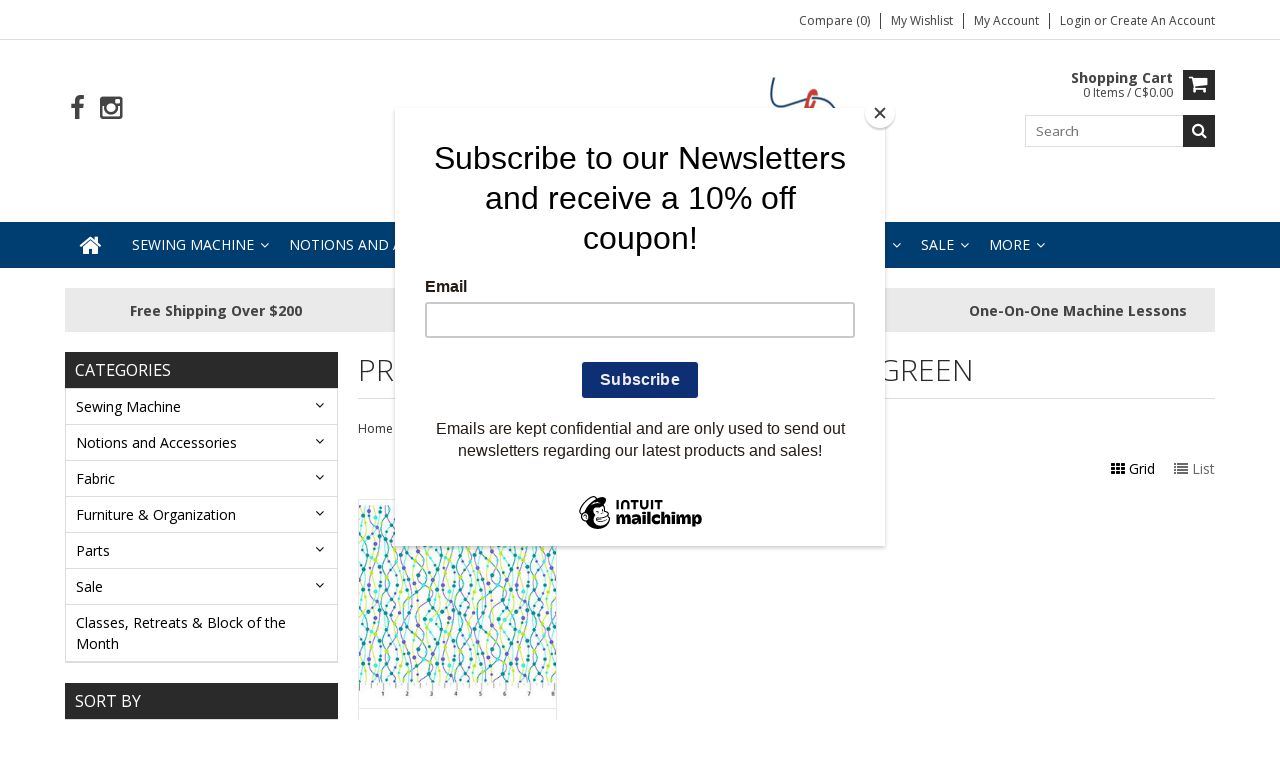

--- FILE ---
content_type: text/html;charset=utf-8
request_url: https://www.dominionsewing.com/tags/blue-and-green/
body_size: 13986
content:
<!DOCTYPE html>
<html lang="en">
  <head>
    <meta charset="utf-8"/>
<!-- [START] 'blocks/head.rain' -->
<!--

  (c) 2008-2026 Lightspeed Netherlands B.V.
  http://www.lightspeedhq.com
  Generated: 23-01-2026 @ 17:59:30

-->
<link rel="canonical" href="https://www.dominionsewing.com/tags/blue-and-green/"/>
<link rel="alternate" href="https://www.dominionsewing.com/index.rss" type="application/rss+xml" title="New products"/>
<meta name="robots" content="noodp,noydir"/>
<meta property="og:url" content="https://www.dominionsewing.com/tags/blue-and-green/?source=facebook"/>
<meta property="og:site_name" content="Dominion Sewing Centre &amp; Studio"/>
<meta property="og:title" content="blue and green"/>
<meta property="og:description" content="Dominion Sewing Centre – Your one-stop shop for sewing machines, expert repairs, quality fabrics, and quilting notions. Proudly serving sewing enthusiasts wit"/>
<script src="https://www.powr.io/powr.js?external-type=lightspeed"></script>
<script>
document.sezzleConfig = {
        "configGroups": [
                {
                                  "targetXPath": ".price-update"
                          },
                          {
                                  "targetXPath": ".product__price"
                          },
                {
                        "targetXPath": ".col-xs-6/.price",
                        "renderToPath": "../.."
                },
                {
                         "targetXPath": ".gui-big/.gui-price/STRONG-0",
                         "renderToPath": "../../DIV-2",
                         "urlMatch": "cart"
                }
                        ]
     }
     var script = document.createElement('script');
     script.type = 'text/javascript';
     script.src = 'https://widget.sezzle.com/v1/javascript/price-widget?uuid=72d60116-ebf4-433a-927a-ae4a79c689d1';
     document.head.appendChild(script);
</script>
<script>
<script id="mcjs">!function(c,h,i,m,p){m=c.createElement(h),p=c.getElementsByTagName(h)[0],m.async=1,m.src=i,p.parentNode.insertBefore(m,p)}(document,"script","https://chimpstatic.com/mcjs-connected/js/users/1b5ec2b4fc7835196d9857c8d/2c8d4af9db84f946efb32b190.js");</script>
</script>
<!--[if lt IE 9]>
<script src="https://cdn.shoplightspeed.com/assets/html5shiv.js?2025-02-20"></script>
<![endif]-->
<!-- [END] 'blocks/head.rain' -->
    <title>blue and green - Dominion Sewing Centre &amp; Studio</title>
    
    <meta name="description" content="Dominion Sewing Centre – Your one-stop shop for sewing machines, expert repairs, quality fabrics, and quilting notions. Proudly serving sewing enthusiasts wit" />
    <meta name="keywords" content="blue, and, green, sewing machines, fabric store, quilting notions, sewing machine repair, fabric shop, quilting supplies, Dominion Sewing, sewing classes, Bernina, Janome, fabric Canada, sewing accessories, thread, sewing tools, quilting fabric, embr" />
    <meta http-equiv="X-UA-Compatible" content="IE=edge,chrome=1">
    <meta name="viewport" content="width=device-width, initial-scale=1, maximum-scale=1" /> 
    <meta name="apple-mobile-web-app-capable" content="yes">
    <meta name="apple-mobile-web-app-status-bar-style" content="black">
    
    
    <link rel="shortcut icon" href="https://cdn.shoplightspeed.com/shops/640018/themes/19068/v/1091842/assets/favicon.ico?20250710202748" type="image/x-icon" />
    <link href='//fonts.googleapis.com/css?family=Open%20Sans:400,300,500,600,700' rel='stylesheet' type='text/css'>
    <link href='//fonts.googleapis.com/css?family=Open%20Sans:400,300,500,600,700' rel='stylesheet' type='text/css'>
    <link rel="shortcut icon" href="https://cdn.shoplightspeed.com/shops/640018/themes/19068/v/1091842/assets/favicon.ico?20250710202748" type="image/x-icon" /> 
    <link rel="stylesheet" href="https://cdn.shoplightspeed.com/shops/640018/themes/19068/assets/bootstrap.css?20251211160733" />
    <link rel="stylesheet" href="https://cdn.shoplightspeed.com/shops/640018/themes/19068/assets/font-awesome-min.css?20251211160733" />
    
    <link rel="stylesheet" href="https://cdn.shoplightspeed.com/assets/gui-2-0.css?2025-02-20" />
    <link rel="stylesheet" href="https://cdn.shoplightspeed.com/assets/gui-responsive-2-0.css?2025-02-20" />   
    
    
    <link rel="stylesheet" href="https://cdn.shoplightspeed.com/shops/640018/themes/19068/assets/style.css?20251211160733" />
    <link rel="stylesheet" href="https://cdn.shoplightspeed.com/shops/640018/themes/19068/assets/media.css?20251211160733" />
    <link rel="stylesheet" href="https://cdn.shoplightspeed.com/shops/640018/themes/19068/assets/settings.css?20251211160733" />  
    <link rel="stylesheet" href="https://cdn.shoplightspeed.com/shops/640018/themes/19068/assets/custom.css?20251211160733" />    
<!--     <script src="https://cdn.shoplightspeed.com/assets/jquery-1-9-1.js?2025-02-20"></script>
    <script src="https://cdn.shoplightspeed.com/assets/jquery-ui-1-10-1.js?2025-02-20"></script> -->
    <script type="text/javascript" src="https://cdn.shoplightspeed.com/shops/640018/themes/19068/assets/jquery-3-7-1.js?20251211160733" ></script> 
    <script type="text/javascript" src="https://cdn.shoplightspeed.com/shops/640018/themes/19068/assets/ui-min-1-14-1.js?20251211160733" defer></script>
    <script src="//cdnjs.cloudflare.com/ajax/libs/jqueryui-touch-punch/0.2.3/jquery.ui.touch-punch.min.js"></script>
    
    
    
    <script type="text/javascript" src="https://cdn.shoplightspeed.com/shops/640018/themes/19068/assets/jcarousel.js?20251211160733"></script>
    <script type="text/javascript" src="https://cdn.shoplightspeed.com/shops/640018/themes/19068/assets/plugins.js?20251211160733"></script>
    <script type="text/javascript" src="https://cdn.shoplightspeed.com/shops/640018/themes/19068/assets/plugins-2.js?20251211160733"></script>
    <script type="text/javascript" src="https://cdn.shoplightspeed.com/assets/gui.js?2025-02-20"></script>
    <script type="text/javascript" src="https://cdn.shoplightspeed.com/assets/gui-responsive-2-0.js?2025-02-20"></script>
    
    
    
        
    <!--[if lt IE 9]>
    <link rel="stylesheet" href="https://cdn.shoplightspeed.com/shops/640018/themes/19068/assets/style-ie.css?20251211160733" />
    <![endif]-->
      </head>
  <body class="">  
    

    
    
<script type="text/javascript">
    var moremenu = "More";//More Menu in navigation to trnaslate word "More"
    var catpages = "1"; //Total pages of prodducts
    var catcurrentpage = "1"; //Current category page in pagination
    var sticky = "0"; //Control sticky
  </script>
  

  
<header class="headerMain headerStyle1">
  <script>var searchURL = 'https://www.dominionsewing.com/search/'; </script>
      <div class="topnav">
        <div class="container">
                    <div class="right rightlinks clearfix">
            <ul class="clearfix">
              <li><a href="https://www.dominionsewing.com/compare/" title="Compare">Compare (0)</a></li>
              <li><a href="https://www.dominionsewing.com/account/wishlist/" title="My wishlist">My wishlist</a></li>
              <li>
                <a href="https://www.dominionsewing.com/account/" class="my-account">
                  My account
                </a>
             </li>             
                 
              <li class="last">         
                <a href="https://www.dominionsewing.com/account/login/" title="My account">
                  Login
                </a> 
                                or 
                <a href="https://www.dominionsewing.com/account/register/" title="My account">
                  Create an account
                </a>
                                </li>
                              
            </ul>         
          </div>
          
          <div class="social-media-wrap-mobile">
                         <div class="social-media-follow">
              <a href="https://www.facebook.com/dominionsewing/" class="social-icon facebook" target="_blank" title="Facebook Dominion Sewing Centre &amp; Studio"><i class="fa fa-facebook"></i></a>                                                                                    <a href="https://www.instagram.com/dominionsewing/?hl=en" class="social-icon instagram" target="_blank" title="Instagram Dominion Sewing Centre &amp; Studio"><i class="fa fa-instagram"></i></a>                                  
            </div>
                      </div>
          
        </div>
      </div>
  <div class="topBarIcon"><a href="javascript:void(0)"><i class="fa fa-angle-double-down"></i></a></div>
  <div class="headerPanel">
      <div class="logoWrap container">
        <div class="align row clearfix">
          
                    
          <div class="col-sm-3 social-media-follow-Wrap"> 
                         <div class="social-media-follow">
              <a href="https://www.facebook.com/dominionsewing/" class="social-icon facebook" target="_blank" title="Facebook Dominion Sewing Centre &amp; Studio"><i class="fa fa-facebook"></i></a>                                                                                    <a href="https://www.instagram.com/dominionsewing/?hl=en" class="social-icon instagram" target="_blank" title="Instagram Dominion Sewing Centre &amp; Studio"><i class="fa fa-instagram"></i></a>                                  
            </div>
                      
          </div>
          
          
          <div class="col-sm-6 text-center">          
          <div class="vertical logo logo-center">
            <a href="https://www.dominionsewing.com/" title="Dominion Sewing Centre &amp; Studio">
                            <div class="logoImage">
              <img src="https://cdn.shoplightspeed.com/shops/640018/themes/19068/v/1091842/assets/logo.png?20250710202748" alt="Dominion Sewing Centre &amp; Studio" />
              </div>
                          </a>
          </div>
        </div>
          
          
          
        <div class="col-sm-3 text-right">          
          <div class="searchWrap clearfix">
            <div class="burger">
              <img src="https://cdn.shoplightspeed.com/shops/640018/themes/19068/assets/hamburger.png?20251211160733"  alt="Menu">
            </div>
            
            <a class="compareMobile" href="https://www.dominionsewing.com/compare/" title="Compare"><i aria-hidden="true" class="fa fa-random"></i> <span>0</span></a>
            
            <a href="https://www.dominionsewing.com/cart/" title="Cart" class="cart"> 
              <div class="cartLink">
                <span>Shopping cart</span>
                 0  Items  / C$0.00
              </div>              
              <span class="cartIcon fa fa-shopping-cart"></span>
            </a>
            
            <div class="headersearch">
            <form action="https://www.dominionsewing.com/search/" method="get" id="formSearch" class="searchForm">
              <input type="text" name="q" autocomplete="off"  value="" placeholder="Search"/>
              <span onclick="$('#formSearch').submit();" title="Search" class="searchIcon fa fa-search"></span>
            </form>
            <div class="autocomplete" style="display:none;">
              <div class="products">
              </div>
              <div class="more"><a href="">View all results <span></span></a></div>
            </div>
          </div>
            
            
          </div>
        </div>
          
        </div>
      </div>
  <div class="mainMenuWrap">
  <div class="mainMenu">
    <div class="container">
<nav class="nonbounce desktop vertical">            
  <ul class="clearfix">
                           <li class="item home ">
                <a title="Home" class="itemLink" href="https://www.dominionsewing.com/"><i class="fa fa-home"></i></a>
              </li>
                      
    
    
                            <li class="item sub">
                <a class="itemLink" href="https://www.dominionsewing.com/sewing-machine/" title="Sewing Machine">Sewing Machine</a>
                                <span class="downArrow fa fa-angle-down"></span>
                <span class="glyphicon glyphicon-play"></span>
                <ul class="subnav">
                                    <li class="subitem sub ">
                    <a class="subitemLink" href="https://www.dominionsewing.com/sewing-machine/sewing-electronic/" title="Sewing Electronic">Sewing Electronic</a>
                                      </li>
                                    <li class="subitem sub ">
                    <a class="subitemLink" href="https://www.dominionsewing.com/sewing-machine/sewing-machine-basic/" title="Sewing Machine Basic">Sewing Machine Basic</a>
                                      </li>
                                    <li class="subitem sub ">
                    <a class="subitemLink" href="https://www.dominionsewing.com/sewing-machine/embroidery-machine/" title="Embroidery Machine">Embroidery Machine</a>
                                      </li>
                                    <li class="subitem sub ">
                    <a class="subitemLink" href="https://www.dominionsewing.com/sewing-machine/sergers-and-overlocks/" title="Sergers and Overlocks">Sergers and Overlocks</a>
                                      </li>
                                    <li class="subitem sub ">
                    <a class="subitemLink" href="https://www.dominionsewing.com/sewing-machine/industrial-machine/" title="Industrial Machine">Industrial Machine</a>
                                      </li>
                                    <li class="subitem sub ">
                    <a class="subitemLink" href="https://www.dominionsewing.com/sewing-machine/long-arm-quilting/" title="Long Arm Quilting">Long Arm Quilting</a>
                                        <span class="rightArrow fa fa-angle-right"></span>
                    <ul class="subnav">
                                            <li class="subitem ">
                        <a class="subitemLink" href="https://www.dominionsewing.com/sewing-machine/long-arm-quilting/grace-company/" title="Grace Company">Grace Company</a>
                      </li>
                                            <li class="subitem ">
                        <a class="subitemLink" href="https://www.dominionsewing.com/sewing-machine/long-arm-quilting/frames/" title="Frames">Frames</a>
                      </li>
                                            <li class="subitem ">
                        <a class="subitemLink" href="https://www.dominionsewing.com/sewing-machine/long-arm-quilting/accessories/" title="Accessories">Accessories</a>
                      </li>
                                            <li class="subitem ">
                        <a class="subitemLink" href="https://www.dominionsewing.com/sewing-machine/long-arm-quilting/machines/" title="Machines">Machines</a>
                      </li>
                                          </ul>
                                      </li>
                                    <li class="subitem sub ">
                    <a class="subitemLink" href="https://www.dominionsewing.com/sewing-machine/pre-owned/" title="Pre-owned">Pre-owned</a>
                                      </li>
                                  </ul>
                              </li>
                            <li class="item sub">
                <a class="itemLink" href="https://www.dominionsewing.com/notions-and-accessories/" title="Notions and Accessories">Notions and Accessories</a>
                                <span class="downArrow fa fa-angle-down"></span>
                <span class="glyphicon glyphicon-play"></span>
                <ul class="subnav">
                                    <li class="subitem sub ">
                    <a class="subitemLink" href="https://www.dominionsewing.com/notions-and-accessories/irons-and-mats/" title="Irons and mats">Irons and mats</a>
                                      </li>
                                    <li class="subitem sub ">
                    <a class="subitemLink" href="https://www.dominionsewing.com/notions-and-accessories/quilt-as-you-go-kit/" title="Quilt as You Go Kit">Quilt as You Go Kit</a>
                                      </li>
                                    <li class="subitem sub ">
                    <a class="subitemLink" href="https://www.dominionsewing.com/notions-and-accessories/ribbon/" title="Ribbon">Ribbon</a>
                                      </li>
                                    <li class="subitem sub ">
                    <a class="subitemLink" href="https://www.dominionsewing.com/notions-and-accessories/home-fun/" title="Home &amp; Fun">Home &amp; Fun</a>
                                        <span class="rightArrow fa fa-angle-right"></span>
                    <ul class="subnav">
                                            <li class="subitem ">
                        <a class="subitemLink" href="https://www.dominionsewing.com/notions-and-accessories/home-fun/mugs/" title="Mugs">Mugs</a>
                      </li>
                                          </ul>
                                      </li>
                                    <li class="subitem sub ">
                    <a class="subitemLink" href="https://www.dominionsewing.com/notions-and-accessories/thread-and-thread-kits/" title="Thread and thread kits">Thread and thread kits</a>
                                        <span class="rightArrow fa fa-angle-right"></span>
                    <ul class="subnav">
                                            <li class="subitem ">
                        <a class="subitemLink" href="https://www.dominionsewing.com/notions-and-accessories/thread-and-thread-kits/industrial/" title="Industrial">Industrial</a>
                      </li>
                                            <li class="subitem ">
                        <a class="subitemLink" href="https://www.dominionsewing.com/notions-and-accessories/thread-and-thread-kits/pre-wound-bobbins/" title="Pre-Wound Bobbins">Pre-Wound Bobbins</a>
                      </li>
                                            <li class="subitem ">
                        <a class="subitemLink" href="https://www.dominionsewing.com/notions-and-accessories/thread-and-thread-kits/aurifil/" title="Aurifil">Aurifil</a>
                      </li>
                                            <li class="subitem ">
                        <a class="subitemLink" href="https://www.dominionsewing.com/notions-and-accessories/thread-and-thread-kits/serger-thread/" title="Serger Thread">Serger Thread</a>
                      </li>
                                            <li class="subitem ">
                        <a class="subitemLink" href="https://www.dominionsewing.com/notions-and-accessories/thread-and-thread-kits/thread/" title="Thread">Thread</a>
                      </li>
                                          </ul>
                                      </li>
                                    <li class="subitem sub ">
                    <a class="subitemLink" href="https://www.dominionsewing.com/notions-and-accessories/stabilizers/" title="Stabilizers">Stabilizers</a>
                                        <span class="rightArrow fa fa-angle-right"></span>
                    <ul class="subnav">
                                            <li class="subitem ">
                        <a class="subitemLink" href="https://www.dominionsewing.com/notions-and-accessories/stabilizers/madeira-stabilizer/" title="Madeira Stabilizer">Madeira Stabilizer</a>
                      </li>
                                            <li class="subitem ">
                        <a class="subitemLink" href="https://www.dominionsewing.com/notions-and-accessories/stabilizers/marathon/" title="Marathon">Marathon</a>
                      </li>
                                          </ul>
                                      </li>
                                    <li class="subitem sub ">
                    <a class="subitemLink" href="https://www.dominionsewing.com/notions-and-accessories/sew-comfortable/" title="SEW comfortable">SEW comfortable</a>
                                      </li>
                                    <li class="subitem sub ">
                    <a class="subitemLink" href="https://www.dominionsewing.com/notions-and-accessories/books-patterns/" title="Books &amp; Patterns">Books &amp; Patterns</a>
                                      </li>
                                    <li class="subitem sub ">
                    <a class="subitemLink" href="https://www.dominionsewing.com/notions-and-accessories/thread-organizers-storage/" title="Thread organizers/Storage">Thread organizers/Storage</a>
                                      </li>
                                    <li class="subitem sub ">
                    <a class="subitemLink" href="https://www.dominionsewing.com/notions-and-accessories/cases-roller-cases/" title="Cases/ Roller cases">Cases/ Roller cases</a>
                                      </li>
                                    <li class="subitem sub ">
                    <a class="subitemLink" href="https://www.dominionsewing.com/notions-and-accessories/scissors-seam-rippers-blades-and-cutter/" title="Scissors, seam rippers, blades and cutter">Scissors, seam rippers, blades and cutter</a>
                                      </li>
                                    <li class="subitem sub ">
                    <a class="subitemLink" href="https://www.dominionsewing.com/notions-and-accessories/needles/" title="Needles">Needles</a>
                                        <span class="rightArrow fa fa-angle-right"></span>
                    <ul class="subnav">
                                            <li class="subitem ">
                        <a class="subitemLink" href="https://www.dominionsewing.com/notions-and-accessories/needles/janome/" title="Janome">Janome</a>
                      </li>
                                            <li class="subitem ">
                        <a class="subitemLink" href="https://www.dominionsewing.com/notions-and-accessories/needles/schmetz/" title="Schmetz">Schmetz</a>
                      </li>
                                            <li class="subitem ">
                        <a class="subitemLink" href="https://www.dominionsewing.com/notions-and-accessories/needles/organ/" title="Organ">Organ</a>
                      </li>
                                            <li class="subitem ">
                        <a class="subitemLink" href="https://www.dominionsewing.com/notions-and-accessories/needles/klasse/" title="Klasse">Klasse</a>
                      </li>
                                            <li class="subitem ">
                        <a class="subitemLink" href="https://www.dominionsewing.com/notions-and-accessories/needles/industrial-needles/" title="Industrial needles">Industrial needles</a>
                      </li>
                                            <li class="subitem ">
                        <a class="subitemLink" href="https://www.dominionsewing.com/notions-and-accessories/needles/long-arm-quilting/" title="Long arm quilting">Long arm quilting</a>
                      </li>
                                            <li class="subitem ">
                        <a class="subitemLink" href="https://www.dominionsewing.com/notions-and-accessories/needles/hand-sewing/" title="Hand Sewing">Hand Sewing</a>
                      </li>
                                          </ul>
                                      </li>
                                    <li class="subitem sub ">
                    <a class="subitemLink" href="https://www.dominionsewing.com/notions-and-accessories/oil/" title="Oil">Oil</a>
                                      </li>
                                    <li class="subitem sub ">
                    <a class="subitemLink" href="https://www.dominionsewing.com/notions-and-accessories/pen-pencil-and-chalk-marker/" title="Pen, pencil and chalk marker">Pen, pencil and chalk marker</a>
                                      </li>
                                    <li class="subitem sub ">
                    <a class="subitemLink" href="https://www.dominionsewing.com/notions-and-accessories/batting/" title="Batting">Batting</a>
                                      </li>
                                    <li class="subitem sub ">
                    <a class="subitemLink" href="https://www.dominionsewing.com/notions-and-accessories/cutting-mats/" title="Cutting mats">Cutting mats</a>
                                      </li>
                                    <li class="subitem sub ">
                    <a class="subitemLink" href="https://www.dominionsewing.com/notions-and-accessories/quilting-gloves/" title="Quilting Gloves">Quilting Gloves</a>
                                      </li>
                                    <li class="subitem sub ">
                    <a class="subitemLink" href="https://www.dominionsewing.com/notions-and-accessories/quilting-clips/" title="Quilting Clips">Quilting Clips</a>
                                      </li>
                                    <li class="subitem sub ">
                    <a class="subitemLink" href="https://www.dominionsewing.com/notions-and-accessories/rulers/" title="Rulers">Rulers</a>
                                        <span class="rightArrow fa fa-angle-right"></span>
                    <ul class="subnav">
                                            <li class="subitem ">
                        <a class="subitemLink" href="https://www.dominionsewing.com/notions-and-accessories/rulers/omnigrid/" title="Omnigrid">Omnigrid</a>
                      </li>
                                            <li class="subitem ">
                        <a class="subitemLink" href="https://www.dominionsewing.com/notions-and-accessories/rulers/silly-moon/" title="Silly Moon">Silly Moon</a>
                      </li>
                                            <li class="subitem ">
                        <a class="subitemLink" href="https://www.dominionsewing.com/notions-and-accessories/rulers/creative-grids/" title="Creative Grids">Creative Grids</a>
                      </li>
                                            <li class="subitem ">
                        <a class="subitemLink" href="https://www.dominionsewing.com/notions-and-accessories/rulers/westalee/" title="Westalee">Westalee</a>
                      </li>
                                            <li class="subitem ">
                        <a class="subitemLink" href="https://www.dominionsewing.com/notions-and-accessories/rulers/truecut/" title="Truecut">Truecut</a>
                      </li>
                                            <li class="subitem ">
                        <a class="subitemLink" href="https://www.dominionsewing.com/notions-and-accessories/rulers/quilters-select/" title="Quilters Select">Quilters Select</a>
                      </li>
                                          </ul>
                                      </li>
                                    <li class="subitem sub ">
                    <a class="subitemLink" href="https://www.dominionsewing.com/notions-and-accessories/pins-and-safety-pins/" title="Pins and Safety Pins">Pins and Safety Pins</a>
                                      </li>
                                    <li class="subitem sub ">
                    <a class="subitemLink" href="https://www.dominionsewing.com/notions-and-accessories/storage-box-for-accessories/" title="Storage box for accessories">Storage box for accessories</a>
                                      </li>
                                  </ul>
                              </li>
                            <li class="item sub">
                <a class="itemLink" href="https://www.dominionsewing.com/fabric/" title="Fabric">Fabric</a>
                                <span class="downArrow fa fa-angle-down"></span>
                <span class="glyphicon glyphicon-play"></span>
                <ul class="subnav">
                                    <li class="subitem sub ">
                    <a class="subitemLink" href="https://www.dominionsewing.com/fabric/shop-precuts/" title="Shop Precuts">Shop Precuts</a>
                                        <span class="rightArrow fa fa-angle-right"></span>
                    <ul class="subnav">
                                            <li class="subitem ">
                        <a class="subitemLink" href="https://www.dominionsewing.com/fabric/shop-precuts/shop-layer-cakes/" title="Shop Layer Cakes">Shop Layer Cakes</a>
                      </li>
                                            <li class="subitem ">
                        <a class="subitemLink" href="https://www.dominionsewing.com/fabric/shop-precuts/shop-charm-pack/" title="Shop Charm Pack">Shop Charm Pack</a>
                      </li>
                                            <li class="subitem ">
                        <a class="subitemLink" href="https://www.dominionsewing.com/fabric/shop-precuts/half-meter-bundles/" title="Half meter bundles">Half meter bundles</a>
                      </li>
                                            <li class="subitem ">
                        <a class="subitemLink" href="https://www.dominionsewing.com/fabric/shop-precuts/fat-quarter-bundles/" title="Fat quarter bundles">Fat quarter bundles</a>
                      </li>
                                            <li class="subitem ">
                        <a class="subitemLink" href="https://www.dominionsewing.com/fabric/shop-precuts/shop-jelly-rolls/" title="Shop Jelly Rolls">Shop Jelly Rolls</a>
                      </li>
                                            <li class="subitem ">
                        <a class="subitemLink" href="https://www.dominionsewing.com/fabric/shop-precuts/honey-buns/" title="Honey Buns">Honey Buns</a>
                      </li>
                                          </ul>
                                      </li>
                                    <li class="subitem sub ">
                    <a class="subitemLink" href="https://www.dominionsewing.com/fabric/shop-holiday-seasonal/" title="Shop Holiday/Seasonal">Shop Holiday/Seasonal</a>
                                        <span class="rightArrow fa fa-angle-right"></span>
                    <ul class="subnav">
                                            <li class="subitem ">
                        <a class="subitemLink" href="https://www.dominionsewing.com/fabric/shop-holiday-seasonal/christmas-winter/" title="Christmas/Winter">Christmas/Winter</a>
                      </li>
                                            <li class="subitem ">
                        <a class="subitemLink" href="https://www.dominionsewing.com/fabric/shop-holiday-seasonal/halloween-fall/" title="Halloween/Fall">Halloween/Fall</a>
                      </li>
                                          </ul>
                                      </li>
                                    <li class="subitem sub ">
                    <a class="subitemLink" href="https://www.dominionsewing.com/fabric/shop-flannel/" title="Shop Flannel">Shop Flannel</a>
                                      </li>
                                    <li class="subitem sub ">
                    <a class="subitemLink" href="https://www.dominionsewing.com/fabric/shop-minky-cuddle/" title="Shop Minky/Cuddle">Shop Minky/Cuddle</a>
                                      </li>
                                    <li class="subitem sub ">
                    <a class="subitemLink" href="https://www.dominionsewing.com/fabric/colour/" title="Colour">Colour</a>
                                        <span class="rightArrow fa fa-angle-right"></span>
                    <ul class="subnav">
                                            <li class="subitem ">
                        <a class="subitemLink" href="https://www.dominionsewing.com/fabric/colour/red-burgundy/" title="Red/Burgundy">Red/Burgundy</a>
                      </li>
                                            <li class="subitem ">
                        <a class="subitemLink" href="https://www.dominionsewing.com/fabric/colour/orange/" title="Orange">Orange</a>
                      </li>
                                            <li class="subitem ">
                        <a class="subitemLink" href="https://www.dominionsewing.com/fabric/colour/yellow/" title="Yellow">Yellow</a>
                      </li>
                                            <li class="subitem ">
                        <a class="subitemLink" href="https://www.dominionsewing.com/fabric/colour/green-teal/" title="Green/Teal">Green/Teal</a>
                      </li>
                                            <li class="subitem ">
                        <a class="subitemLink" href="https://www.dominionsewing.com/fabric/colour/blue-turquoise/" title="Blue/Turquoise">Blue/Turquoise</a>
                      </li>
                                            <li class="subitem ">
                        <a class="subitemLink" href="https://www.dominionsewing.com/fabric/colour/purple/" title="Purple">Purple</a>
                      </li>
                                            <li class="subitem ">
                        <a class="subitemLink" href="https://www.dominionsewing.com/fabric/colour/pink-peach/" title="Pink/Peach">Pink/Peach</a>
                      </li>
                                            <li class="subitem ">
                        <a class="subitemLink" href="https://www.dominionsewing.com/fabric/colour/cream-beige/" title="Cream/beige">Cream/beige</a>
                      </li>
                                            <li class="subitem ">
                        <a class="subitemLink" href="https://www.dominionsewing.com/fabric/colour/grey-taupe/" title="Grey/Taupe">Grey/Taupe</a>
                      </li>
                                            <li class="subitem ">
                        <a class="subitemLink" href="https://www.dominionsewing.com/fabric/colour/black-white/" title="Black/ White">Black/ White</a>
                      </li>
                                            <li class="subitem ">
                        <a class="subitemLink" href="https://www.dominionsewing.com/fabric/colour/brown/" title="Brown">Brown</a>
                      </li>
                                            <li class="subitem ">
                        <a class="subitemLink" href="https://www.dominionsewing.com/fabric/colour/multi/" title="Multi">Multi</a>
                      </li>
                                          </ul>
                                      </li>
                                    <li class="subitem sub ">
                    <a class="subitemLink" href="https://www.dominionsewing.com/fabric/theme/" title="Theme">Theme</a>
                                        <span class="rightArrow fa fa-angle-right"></span>
                    <ul class="subnav">
                                            <li class="subitem ">
                        <a class="subitemLink" href="https://www.dominionsewing.com/fabric/theme/shop-floral/" title="Shop Floral">Shop Floral</a>
                      </li>
                                            <li class="subitem ">
                        <a class="subitemLink" href="https://www.dominionsewing.com/fabric/theme/shop-sports/" title="Shop Sports">Shop Sports</a>
                      </li>
                                            <li class="subitem ">
                        <a class="subitemLink" href="https://www.dominionsewing.com/fabric/theme/shop-licensed-prints/" title="Shop Licensed Prints">Shop Licensed Prints</a>
                      </li>
                                            <li class="subitem ">
                        <a class="subitemLink" href="https://www.dominionsewing.com/fabric/theme/shop-outdoors/" title="Shop Outdoors">Shop Outdoors</a>
                      </li>
                                            <li class="subitem ">
                        <a class="subitemLink" href="https://www.dominionsewing.com/fabric/theme/shop-children-prints/" title="Shop Children Prints">Shop Children Prints</a>
                      </li>
                                          </ul>
                                      </li>
                                    <li class="subitem sub ">
                    <a class="subitemLink" href="https://www.dominionsewing.com/fabric/shop-collections/" title="Shop Collections">Shop Collections</a>
                                        <span class="rightArrow fa fa-angle-right"></span>
                    <ul class="subnav">
                                            <li class="subitem ">
                        <a class="subitemLink" href="https://www.dominionsewing.com/fabric/shop-collections/strokes-of-the-wild-collection/" title="Strokes of the Wild Collection">Strokes of the Wild Collection</a>
                      </li>
                                            <li class="subitem ">
                        <a class="subitemLink" href="https://www.dominionsewing.com/fabric/shop-collections/lake-retreat/" title="Lake Retreat">Lake Retreat</a>
                      </li>
                                            <li class="subitem ">
                        <a class="subitemLink" href="https://www.dominionsewing.com/fabric/shop-collections/stonehenge-surface/" title="Stonehenge Surface">Stonehenge Surface</a>
                      </li>
                                            <li class="subitem ">
                        <a class="subitemLink" href="https://www.dominionsewing.com/fabric/shop-collections/chroma/" title="Chroma">Chroma</a>
                      </li>
                                            <li class="subitem ">
                        <a class="subitemLink" href="https://www.dominionsewing.com/fabric/shop-collections/naturescapes/" title="Naturescapes">Naturescapes</a>
                      </li>
                                            <li class="subitem ">
                        <a class="subitemLink" href="https://www.dominionsewing.com/fabric/shop-collections/arctic-tale/" title="Arctic Tale">Arctic Tale</a>
                      </li>
                                            <li class="subitem ">
                        <a class="subitemLink" href="https://www.dominionsewing.com/fabric/shop-collections/lone-wolf/" title="Lone Wolf">Lone Wolf</a>
                      </li>
                                          </ul>
                                      </li>
                                    <li class="subitem sub ">
                    <a class="subitemLink" href="https://www.dominionsewing.com/fabric/shop-panels/" title="Shop Panels">Shop Panels</a>
                                      </li>
                                    <li class="subitem sub ">
                    <a class="subitemLink" href="https://www.dominionsewing.com/fabric/shop-wide-backing/" title="Shop Wide Backing">Shop Wide Backing</a>
                                      </li>
                                    <li class="subitem sub ">
                    <a class="subitemLink" href="https://www.dominionsewing.com/fabric/shop-solids/" title="Shop Solids">Shop Solids</a>
                                        <span class="rightArrow fa fa-angle-right"></span>
                    <ul class="subnav">
                                            <li class="subitem ">
                        <a class="subitemLink" href="https://www.dominionsewing.com/fabric/shop-solids/colorworks-solid-collection/" title="ColorWorks Solid Collection">ColorWorks Solid Collection</a>
                      </li>
                                          </ul>
                                      </li>
                                    <li class="subitem sub ">
                    <a class="subitemLink" href="https://www.dominionsewing.com/fabric/shop-blenders/" title="Shop Blenders">Shop Blenders</a>
                                      </li>
                                    <li class="subitem sub ">
                    <a class="subitemLink" href="https://www.dominionsewing.com/fabric/material-type/" title="Material Type">Material Type</a>
                                        <span class="rightArrow fa fa-angle-right"></span>
                    <ul class="subnav">
                                            <li class="subitem ">
                        <a class="subitemLink" href="https://www.dominionsewing.com/fabric/material-type/shop-knits/" title="Shop Knits">Shop Knits</a>
                      </li>
                                            <li class="subitem ">
                        <a class="subitemLink" href="https://www.dominionsewing.com/fabric/material-type/shop-batiks/" title="Shop Batiks">Shop Batiks</a>
                      </li>
                                          </ul>
                                      </li>
                                    <li class="subitem sub ">
                    <a class="subitemLink" href="https://www.dominionsewing.com/fabric/quilt-kits/" title="Quilt Kits">Quilt Kits</a>
                                      </li>
                                    <li class="subitem sub ">
                    <a class="subitemLink" href="https://www.dominionsewing.com/fabric/shop-by-brand/" title="Shop by Brand">Shop by Brand</a>
                                        <span class="rightArrow fa fa-angle-right"></span>
                    <ul class="subnav">
                                            <li class="subitem ">
                        <a class="subitemLink" href="https://www.dominionsewing.com/fabric/shop-by-brand/timeless-treasures/" title="Timeless Treasures ">Timeless Treasures </a>
                      </li>
                                            <li class="subitem ">
                        <a class="subitemLink" href="https://www.dominionsewing.com/fabric/shop-by-brand/wilmington-prints/" title="Wilmington Prints">Wilmington Prints</a>
                      </li>
                                            <li class="subitem ">
                        <a class="subitemLink" href="https://www.dominionsewing.com/fabric/shop-by-brand/riley-blake-designs/" title="Riley Blake Designs ">Riley Blake Designs </a>
                      </li>
                                            <li class="subitem ">
                        <a class="subitemLink" href="https://www.dominionsewing.com/fabric/shop-by-brand/figo/" title="Figo">Figo</a>
                      </li>
                                            <li class="subitem ">
                        <a class="subitemLink" href="https://www.dominionsewing.com/fabric/shop-by-brand/hoffman-fabrics/" title="Hoffman fabrics">Hoffman fabrics</a>
                      </li>
                                            <li class="subitem ">
                        <a class="subitemLink" href="https://www.dominionsewing.com/fabric/shop-by-brand/northcott/" title="Northcott">Northcott</a>
                      </li>
                                            <li class="subitem ">
                        <a class="subitemLink" href="https://www.dominionsewing.com/fabric/shop-by-brand/esther-fallon-fabrics/" title="Esther Fallon fabrics ">Esther Fallon fabrics </a>
                      </li>
                                            <li class="subitem ">
                        <a class="subitemLink" href="https://www.dominionsewing.com/fabric/shop-by-brand/lewis-irene/" title="Lewis &amp; Irene ">Lewis &amp; Irene </a>
                      </li>
                                            <li class="subitem ">
                        <a class="subitemLink" href="https://www.dominionsewing.com/fabric/shop-by-brand/elizabeths-studio-fabrics/" title="Elizabeth&#039;s Studio fabrics ">Elizabeth&#039;s Studio fabrics </a>
                      </li>
                                            <li class="subitem ">
                        <a class="subitemLink" href="https://www.dominionsewing.com/fabric/shop-by-brand/patrick-lose-fabrics/" title="Patrick Lose fabrics ">Patrick Lose fabrics </a>
                      </li>
                                            <li class="subitem ">
                        <a class="subitemLink" href="https://www.dominionsewing.com/fabric/shop-by-brand/michael-miller-fabrics/" title="Michael Miller fabrics ">Michael Miller fabrics </a>
                      </li>
                                            <li class="subitem ">
                        <a class="subitemLink" href="https://www.dominionsewing.com/fabric/shop-by-brand/art-gallery-fabrics/" title="Art Gallery Fabrics">Art Gallery Fabrics</a>
                      </li>
                                            <li class="subitem ">
                        <a class="subitemLink" href="https://www.dominionsewing.com/fabric/shop-by-brand/robert-kaufman/" title="Robert Kaufman">Robert Kaufman</a>
                      </li>
                                          </ul>
                                      </li>
                                    <li class="subitem sub ">
                    <a class="subitemLink" href="https://www.dominionsewing.com/fabric/shop-fabric-care/" title="Shop Fabric care">Shop Fabric care</a>
                                      </li>
                                    <li class="subitem sub ">
                    <a class="subitemLink" href="https://www.dominionsewing.com/fabric/canvas/" title="Canvas">Canvas</a>
                                      </li>
                                    <li class="subitem sub ">
                    <a class="subitemLink" href="https://www.dominionsewing.com/fabric/indigenous/" title="Indigenous">Indigenous</a>
                                      </li>
                                  </ul>
                              </li>
                            <li class="item sub">
                <a class="itemLink" href="https://www.dominionsewing.com/furniture-organization/" title="Furniture &amp; Organization">Furniture &amp; Organization</a>
                                <span class="downArrow fa fa-angle-down"></span>
                <span class="glyphicon glyphicon-play"></span>
                <ul class="subnav">
                                    <li class="subitem sub ">
                    <a class="subitemLink" href="https://www.dominionsewing.com/furniture-organization/chairs/" title="Chairs">Chairs</a>
                                      </li>
                                    <li class="subitem sub ">
                    <a class="subitemLink" href="https://www.dominionsewing.com/furniture-organization/cabinets/" title="Cabinets">Cabinets</a>
                                      </li>
                                    <li class="subitem sub ">
                    <a class="subitemLink" href="https://www.dominionsewing.com/furniture-organization/tables/" title="Tables">Tables</a>
                                      </li>
                                    <li class="subitem sub ">
                    <a class="subitemLink" href="https://www.dominionsewing.com/furniture-organization/extension-table/" title="Extension table">Extension table</a>
                                      </li>
                                    <li class="subitem sub ">
                    <a class="subitemLink" href="https://www.dominionsewing.com/furniture-organization/lights/" title="Lights">Lights</a>
                                      </li>
                                  </ul>
                              </li>
                            <li class="item sub">
                <a class="itemLink" href="https://www.dominionsewing.com/parts/" title="Parts">Parts</a>
                                <span class="downArrow fa fa-angle-down"></span>
                <span class="glyphicon glyphicon-play"></span>
                <ul class="subnav">
                                    <li class="subitem sub ">
                    <a class="subitemLink" href="https://www.dominionsewing.com/parts/motors/" title="Motors">Motors</a>
                                      </li>
                                    <li class="subitem sub ">
                    <a class="subitemLink" href="https://www.dominionsewing.com/parts/stitch-regulators/" title="Stitch Regulators">Stitch Regulators</a>
                                      </li>
                                    <li class="subitem sub ">
                    <a class="subitemLink" href="https://www.dominionsewing.com/parts/bobbin-holder/" title="Bobbin holder">Bobbin holder</a>
                                      </li>
                                    <li class="subitem sub ">
                    <a class="subitemLink" href="https://www.dominionsewing.com/parts/bobbins/" title="Bobbins">Bobbins</a>
                                        <span class="rightArrow fa fa-angle-right"></span>
                    <ul class="subnav">
                                            <li class="subitem ">
                        <a class="subitemLink" href="https://www.dominionsewing.com/parts/bobbins/janome/" title="Janome">Janome</a>
                      </li>
                                            <li class="subitem ">
                        <a class="subitemLink" href="https://www.dominionsewing.com/parts/bobbins/singer/" title="Singer">Singer</a>
                      </li>
                                            <li class="subitem ">
                        <a class="subitemLink" href="https://www.dominionsewing.com/parts/bobbins/pfaff/" title="Pfaff">Pfaff</a>
                      </li>
                                            <li class="subitem ">
                        <a class="subitemLink" href="https://www.dominionsewing.com/parts/bobbins/husky/" title="Husky">Husky</a>
                      </li>
                                            <li class="subitem ">
                        <a class="subitemLink" href="https://www.dominionsewing.com/parts/bobbins/bernina/" title="Bernina">Bernina</a>
                      </li>
                                          </ul>
                                      </li>
                                    <li class="subitem sub ">
                    <a class="subitemLink" href="https://www.dominionsewing.com/parts/sewing-presser-feet/" title="Sewing presser feet">Sewing presser feet</a>
                                        <span class="rightArrow fa fa-angle-right"></span>
                    <ul class="subnav">
                                            <li class="subitem ">
                        <a class="subitemLink" href="https://www.dominionsewing.com/parts/sewing-presser-feet/janome/" title="Janome">Janome</a>
                      </li>
                                            <li class="subitem ">
                        <a class="subitemLink" href="https://www.dominionsewing.com/parts/sewing-presser-feet/babylock/" title="Babylock">Babylock</a>
                      </li>
                                            <li class="subitem ">
                        <a class="subitemLink" href="https://www.dominionsewing.com/parts/sewing-presser-feet/westalee-ruler-feet/" title="Westalee Ruler feet">Westalee Ruler feet</a>
                      </li>
                                            <li class="subitem ">
                        <a class="subitemLink" href="https://www.dominionsewing.com/parts/sewing-presser-feet/bernina/" title="Bernina">Bernina</a>
                      </li>
                                          </ul>
                                      </li>
                                    <li class="subitem sub ">
                    <a class="subitemLink" href="https://www.dominionsewing.com/parts/needle-plate-and-slide-plate/" title="Needle plate and slide plate">Needle plate and slide plate</a>
                                      </li>
                                    <li class="subitem sub ">
                    <a class="subitemLink" href="https://www.dominionsewing.com/parts/light-bulbs/" title="Light bulbs">Light bulbs</a>
                                      </li>
                                    <li class="subitem sub ">
                    <a class="subitemLink" href="https://www.dominionsewing.com/parts/foot-control-and-power-cords/" title="Foot control and power cords">Foot control and power cords</a>
                                      </li>
                                  </ul>
                              </li>
                            <li class="item sub">
                <a class="itemLink" href="https://www.dominionsewing.com/sale/" title="Sale">Sale</a>
                                <span class="downArrow fa fa-angle-down"></span>
                <span class="glyphicon glyphicon-play"></span>
                <ul class="subnav">
                                    <li class="subitem sub ">
                    <a class="subitemLink" href="https://www.dominionsewing.com/sale/shop-fabric-clearance/" title="Shop Fabric Clearance">Shop Fabric Clearance</a>
                                      </li>
                                  </ul>
                              </li>
                            <li class="item">
                <a class="itemLink" href="https://www.dominionsewing.com/classes-retreats-block-of-the-month/" title="Classes, Retreats &amp; Block of the Month">Classes, Retreats &amp; Block of the Month</a>
                              </li>
                                                        <li class="item"><a class="itemLink" href="https://www.dominionsewing.com/blogs/new-fabric-collection-lake-retreat-by-wilmington-p/" title="Blog">Blog</a>
              </li>
                                                                      <li class="item"><a class="itemLink" href="https://www.dominionsewing.com/brands/" title="Brands">Brands</a></li>
                            
                  
    					    					                <li class="item">
                  <a class="itemLink" href="https://www.dominionsewing.com/account/newsletters/" title="Newsletter">
                    Newsletter
                  </a>
                </li>
                    						              <li class="mobileAccountLinks item sub">                
                <a class="itemLink" href="javascript:void(0)">My Account</a>
                <span class="downArrow fa fa-angle-down"></span>
                <span class="glyphicon glyphicon-play"></span>
              <ul class="subnav">
                <li class="subitem sub">
                  <a class="subitemLink" href="https://www.dominionsewing.com/account/">
                    Account Info
                  </a>
                </li>      
                <li class="subitem sub">
                  <a class="subitemLink" href="https://www.dominionsewing.com/account/wishlist/" title="My wishlist">My wishlist</a>
                </li>      
                 
                <li class="subitem sub">         
                  <a class="subitemLink" href="https://www.dominionsewing.com/account/login/" title="My account">
                    Sign in
                  </a>
                </li>
              <li class="subitem sub">    
                  <a class="subitemLink" href="https://www.dominionsewing.com/account/register/" title="My account">
                    Create an account
                  </a>
                </li>
                              </ul>
                </li>
    
    
  </ul>
  <span class="glyphicon glyphicon-remove"></span> 
</nav>
</div>  </div>  
  </div>
  </div>
    </header>
<div class="margin-top"></div>
<div class="uniquePointsPanel top">
  <div class="container">
    <div class="row"> 
      <div class="col-xs-12">
        <div class="uniquePointsWrap clearfix"> 
       
            <div class="uniquePoints text-center"><span class="uniquePointsIcon"><img src="https://cdn.shoplightspeed.com/shops/640018/themes/19068/assets/unique-selling-point-1-icon.png?20251211160733" alt="" /></span> <div class="uniquePointText">Free Shipping Over $200</div></div>          <div class="uniquePoints text-center"><span class="uniquePointsIcon"><img src="https://cdn.shoplightspeed.com/shops/640018/themes/19068/assets/unique-selling-point-2-icon.png?20251211160733" alt="" /></span> <div class="uniquePointText">Satisfaction Guarantee</div></div>          <div class="uniquePoints text-center"><span class="uniquePointsIcon"><img src="https://cdn.shoplightspeed.com/shops/640018/themes/19068/assets/unique-selling-point-3-icon.png?20251211160733" alt="" /></span> <div class="uniquePointText">2-4 Days Delivery</div></div>          <div class="uniquePoints text-center"><span class="uniquePointsIcon"><img src="https://cdn.shoplightspeed.com/shops/640018/themes/19068/assets/unique-selling-point-4-icon.png?20251211160733" alt="" /></span> <div class="uniquePointText">One-On-One Machine Lessons</div></div>       
          
       
        </div>
      </div>
    </div>
  </div>
</div>
    <div class="wrapper">
      
      
            
            
      
      <div class="container">
        <div class="row">
          <div class="content clearfix">
                                                                                                                                                                                                            
                         
            <div class="col-sm-3 leftSideBar">
              <div class="sidebarWidget">
  <h4>Categories <i class="fa fa-caret-down"></i></h4>
  <div class="sidebarCategory sidebarContent">
    <ul class="clearfix treeview sidebarListing">      
            <li class="item sub">
        <a class="itemLink" href="https://www.dominionsewing.com/sewing-machine/" title="Sewing Machine">Sewing Machine</a>
                
        <ul class="subnav">
                    <li class="subitem">
            <a class="subitemLink" href="https://www.dominionsewing.com/sewing-machine/sewing-electronic/" title="Sewing Electronic">Sewing Electronic</a>
                      </li>
                    <li class="subitem">
            <a class="subitemLink" href="https://www.dominionsewing.com/sewing-machine/sewing-machine-basic/" title="Sewing Machine Basic">Sewing Machine Basic</a>
                      </li>
                    <li class="subitem">
            <a class="subitemLink" href="https://www.dominionsewing.com/sewing-machine/embroidery-machine/" title="Embroidery Machine">Embroidery Machine</a>
                      </li>
                    <li class="subitem">
            <a class="subitemLink" href="https://www.dominionsewing.com/sewing-machine/sergers-and-overlocks/" title="Sergers and Overlocks">Sergers and Overlocks</a>
                      </li>
                    <li class="subitem">
            <a class="subitemLink" href="https://www.dominionsewing.com/sewing-machine/industrial-machine/" title="Industrial Machine">Industrial Machine</a>
                      </li>
                    <li class="subitem">
            <a class="subitemLink" href="https://www.dominionsewing.com/sewing-machine/long-arm-quilting/" title="Long Arm Quilting">Long Arm Quilting</a>
                        <ul class="subnav">
                            <li class="subitem">
                <a class="subitemLink" href="https://www.dominionsewing.com/sewing-machine/long-arm-quilting/grace-company/" title="Grace Company">Grace Company</a>
              </li>
                            <li class="subitem">
                <a class="subitemLink" href="https://www.dominionsewing.com/sewing-machine/long-arm-quilting/frames/" title="Frames">Frames</a>
              </li>
                            <li class="subitem">
                <a class="subitemLink" href="https://www.dominionsewing.com/sewing-machine/long-arm-quilting/accessories/" title="Accessories">Accessories</a>
              </li>
                            <li class="subitem">
                <a class="subitemLink" href="https://www.dominionsewing.com/sewing-machine/long-arm-quilting/machines/" title="Machines">Machines</a>
              </li>
                          </ul>
                      </li>
                    <li class="subitem">
            <a class="subitemLink" href="https://www.dominionsewing.com/sewing-machine/pre-owned/" title="Pre-owned">Pre-owned</a>
                      </li>
                  </ul>
              </li>
            <li class="item sub">
        <a class="itemLink" href="https://www.dominionsewing.com/notions-and-accessories/" title="Notions and Accessories">Notions and Accessories</a>
                
        <ul class="subnav">
                    <li class="subitem">
            <a class="subitemLink" href="https://www.dominionsewing.com/notions-and-accessories/irons-and-mats/" title="Irons and mats">Irons and mats</a>
                      </li>
                    <li class="subitem">
            <a class="subitemLink" href="https://www.dominionsewing.com/notions-and-accessories/quilt-as-you-go-kit/" title="Quilt as You Go Kit">Quilt as You Go Kit</a>
                      </li>
                    <li class="subitem">
            <a class="subitemLink" href="https://www.dominionsewing.com/notions-and-accessories/ribbon/" title="Ribbon">Ribbon</a>
                      </li>
                    <li class="subitem">
            <a class="subitemLink" href="https://www.dominionsewing.com/notions-and-accessories/home-fun/" title="Home &amp; Fun">Home &amp; Fun</a>
                        <ul class="subnav">
                            <li class="subitem">
                <a class="subitemLink" href="https://www.dominionsewing.com/notions-and-accessories/home-fun/mugs/" title="Mugs">Mugs</a>
              </li>
                          </ul>
                      </li>
                    <li class="subitem">
            <a class="subitemLink" href="https://www.dominionsewing.com/notions-and-accessories/thread-and-thread-kits/" title="Thread and thread kits">Thread and thread kits</a>
                        <ul class="subnav">
                            <li class="subitem">
                <a class="subitemLink" href="https://www.dominionsewing.com/notions-and-accessories/thread-and-thread-kits/industrial/" title="Industrial">Industrial</a>
              </li>
                            <li class="subitem">
                <a class="subitemLink" href="https://www.dominionsewing.com/notions-and-accessories/thread-and-thread-kits/pre-wound-bobbins/" title="Pre-Wound Bobbins">Pre-Wound Bobbins</a>
              </li>
                            <li class="subitem">
                <a class="subitemLink" href="https://www.dominionsewing.com/notions-and-accessories/thread-and-thread-kits/aurifil/" title="Aurifil">Aurifil</a>
              </li>
                            <li class="subitem">
                <a class="subitemLink" href="https://www.dominionsewing.com/notions-and-accessories/thread-and-thread-kits/serger-thread/" title="Serger Thread">Serger Thread</a>
              </li>
                            <li class="subitem">
                <a class="subitemLink" href="https://www.dominionsewing.com/notions-and-accessories/thread-and-thread-kits/thread/" title="Thread">Thread</a>
              </li>
                          </ul>
                      </li>
                    <li class="subitem">
            <a class="subitemLink" href="https://www.dominionsewing.com/notions-and-accessories/stabilizers/" title="Stabilizers">Stabilizers</a>
                        <ul class="subnav">
                            <li class="subitem">
                <a class="subitemLink" href="https://www.dominionsewing.com/notions-and-accessories/stabilizers/madeira-stabilizer/" title="Madeira Stabilizer">Madeira Stabilizer</a>
              </li>
                            <li class="subitem">
                <a class="subitemLink" href="https://www.dominionsewing.com/notions-and-accessories/stabilizers/marathon/" title="Marathon">Marathon</a>
              </li>
                          </ul>
                      </li>
                    <li class="subitem">
            <a class="subitemLink" href="https://www.dominionsewing.com/notions-and-accessories/sew-comfortable/" title="SEW comfortable">SEW comfortable</a>
                      </li>
                    <li class="subitem">
            <a class="subitemLink" href="https://www.dominionsewing.com/notions-and-accessories/books-patterns/" title="Books &amp; Patterns">Books &amp; Patterns</a>
                      </li>
                    <li class="subitem">
            <a class="subitemLink" href="https://www.dominionsewing.com/notions-and-accessories/thread-organizers-storage/" title="Thread organizers/Storage">Thread organizers/Storage</a>
                      </li>
                    <li class="subitem">
            <a class="subitemLink" href="https://www.dominionsewing.com/notions-and-accessories/cases-roller-cases/" title="Cases/ Roller cases">Cases/ Roller cases</a>
                      </li>
                    <li class="subitem">
            <a class="subitemLink" href="https://www.dominionsewing.com/notions-and-accessories/scissors-seam-rippers-blades-and-cutter/" title="Scissors, seam rippers, blades and cutter">Scissors, seam rippers, blades and cutter</a>
                      </li>
                    <li class="subitem">
            <a class="subitemLink" href="https://www.dominionsewing.com/notions-and-accessories/needles/" title="Needles">Needles</a>
                        <ul class="subnav">
                            <li class="subitem">
                <a class="subitemLink" href="https://www.dominionsewing.com/notions-and-accessories/needles/janome/" title="Janome">Janome</a>
              </li>
                            <li class="subitem">
                <a class="subitemLink" href="https://www.dominionsewing.com/notions-and-accessories/needles/schmetz/" title="Schmetz">Schmetz</a>
              </li>
                            <li class="subitem">
                <a class="subitemLink" href="https://www.dominionsewing.com/notions-and-accessories/needles/organ/" title="Organ">Organ</a>
              </li>
                            <li class="subitem">
                <a class="subitemLink" href="https://www.dominionsewing.com/notions-and-accessories/needles/klasse/" title="Klasse">Klasse</a>
              </li>
                            <li class="subitem">
                <a class="subitemLink" href="https://www.dominionsewing.com/notions-and-accessories/needles/industrial-needles/" title="Industrial needles">Industrial needles</a>
              </li>
                            <li class="subitem">
                <a class="subitemLink" href="https://www.dominionsewing.com/notions-and-accessories/needles/long-arm-quilting/" title="Long arm quilting">Long arm quilting</a>
              </li>
                            <li class="subitem">
                <a class="subitemLink" href="https://www.dominionsewing.com/notions-and-accessories/needles/hand-sewing/" title="Hand Sewing">Hand Sewing</a>
              </li>
                          </ul>
                      </li>
                    <li class="subitem">
            <a class="subitemLink" href="https://www.dominionsewing.com/notions-and-accessories/oil/" title="Oil">Oil</a>
                      </li>
                    <li class="subitem">
            <a class="subitemLink" href="https://www.dominionsewing.com/notions-and-accessories/pen-pencil-and-chalk-marker/" title="Pen, pencil and chalk marker">Pen, pencil and chalk marker</a>
                      </li>
                    <li class="subitem">
            <a class="subitemLink" href="https://www.dominionsewing.com/notions-and-accessories/batting/" title="Batting">Batting</a>
                      </li>
                    <li class="subitem">
            <a class="subitemLink" href="https://www.dominionsewing.com/notions-and-accessories/cutting-mats/" title="Cutting mats">Cutting mats</a>
                      </li>
                    <li class="subitem">
            <a class="subitemLink" href="https://www.dominionsewing.com/notions-and-accessories/quilting-gloves/" title="Quilting Gloves">Quilting Gloves</a>
                      </li>
                    <li class="subitem">
            <a class="subitemLink" href="https://www.dominionsewing.com/notions-and-accessories/quilting-clips/" title="Quilting Clips">Quilting Clips</a>
                      </li>
                    <li class="subitem">
            <a class="subitemLink" href="https://www.dominionsewing.com/notions-and-accessories/rulers/" title="Rulers">Rulers</a>
                        <ul class="subnav">
                            <li class="subitem">
                <a class="subitemLink" href="https://www.dominionsewing.com/notions-and-accessories/rulers/omnigrid/" title="Omnigrid">Omnigrid</a>
              </li>
                            <li class="subitem">
                <a class="subitemLink" href="https://www.dominionsewing.com/notions-and-accessories/rulers/silly-moon/" title="Silly Moon">Silly Moon</a>
              </li>
                            <li class="subitem">
                <a class="subitemLink" href="https://www.dominionsewing.com/notions-and-accessories/rulers/creative-grids/" title="Creative Grids">Creative Grids</a>
              </li>
                            <li class="subitem">
                <a class="subitemLink" href="https://www.dominionsewing.com/notions-and-accessories/rulers/westalee/" title="Westalee">Westalee</a>
              </li>
                            <li class="subitem">
                <a class="subitemLink" href="https://www.dominionsewing.com/notions-and-accessories/rulers/truecut/" title="Truecut">Truecut</a>
              </li>
                            <li class="subitem">
                <a class="subitemLink" href="https://www.dominionsewing.com/notions-and-accessories/rulers/quilters-select/" title="Quilters Select">Quilters Select</a>
              </li>
                          </ul>
                      </li>
                    <li class="subitem">
            <a class="subitemLink" href="https://www.dominionsewing.com/notions-and-accessories/pins-and-safety-pins/" title="Pins and Safety Pins">Pins and Safety Pins</a>
                      </li>
                    <li class="subitem">
            <a class="subitemLink" href="https://www.dominionsewing.com/notions-and-accessories/storage-box-for-accessories/" title="Storage box for accessories">Storage box for accessories</a>
                      </li>
                  </ul>
              </li>
            <li class="item sub">
        <a class="itemLink" href="https://www.dominionsewing.com/fabric/" title="Fabric">Fabric</a>
                
        <ul class="subnav">
                    <li class="subitem">
            <a class="subitemLink" href="https://www.dominionsewing.com/fabric/shop-precuts/" title="Shop Precuts">Shop Precuts</a>
                        <ul class="subnav">
                            <li class="subitem">
                <a class="subitemLink" href="https://www.dominionsewing.com/fabric/shop-precuts/shop-layer-cakes/" title="Shop Layer Cakes">Shop Layer Cakes</a>
              </li>
                            <li class="subitem">
                <a class="subitemLink" href="https://www.dominionsewing.com/fabric/shop-precuts/shop-charm-pack/" title="Shop Charm Pack">Shop Charm Pack</a>
              </li>
                            <li class="subitem">
                <a class="subitemLink" href="https://www.dominionsewing.com/fabric/shop-precuts/half-meter-bundles/" title="Half meter bundles">Half meter bundles</a>
              </li>
                            <li class="subitem">
                <a class="subitemLink" href="https://www.dominionsewing.com/fabric/shop-precuts/fat-quarter-bundles/" title="Fat quarter bundles">Fat quarter bundles</a>
              </li>
                            <li class="subitem">
                <a class="subitemLink" href="https://www.dominionsewing.com/fabric/shop-precuts/shop-jelly-rolls/" title="Shop Jelly Rolls">Shop Jelly Rolls</a>
              </li>
                            <li class="subitem">
                <a class="subitemLink" href="https://www.dominionsewing.com/fabric/shop-precuts/honey-buns/" title="Honey Buns">Honey Buns</a>
              </li>
                          </ul>
                      </li>
                    <li class="subitem">
            <a class="subitemLink" href="https://www.dominionsewing.com/fabric/shop-holiday-seasonal/" title="Shop Holiday/Seasonal">Shop Holiday/Seasonal</a>
                        <ul class="subnav">
                            <li class="subitem">
                <a class="subitemLink" href="https://www.dominionsewing.com/fabric/shop-holiday-seasonal/christmas-winter/" title="Christmas/Winter">Christmas/Winter</a>
              </li>
                            <li class="subitem">
                <a class="subitemLink" href="https://www.dominionsewing.com/fabric/shop-holiday-seasonal/halloween-fall/" title="Halloween/Fall">Halloween/Fall</a>
              </li>
                          </ul>
                      </li>
                    <li class="subitem">
            <a class="subitemLink" href="https://www.dominionsewing.com/fabric/shop-flannel/" title="Shop Flannel">Shop Flannel</a>
                      </li>
                    <li class="subitem">
            <a class="subitemLink" href="https://www.dominionsewing.com/fabric/shop-minky-cuddle/" title="Shop Minky/Cuddle">Shop Minky/Cuddle</a>
                      </li>
                    <li class="subitem">
            <a class="subitemLink" href="https://www.dominionsewing.com/fabric/colour/" title="Colour">Colour</a>
                        <ul class="subnav">
                            <li class="subitem">
                <a class="subitemLink" href="https://www.dominionsewing.com/fabric/colour/red-burgundy/" title="Red/Burgundy">Red/Burgundy</a>
              </li>
                            <li class="subitem">
                <a class="subitemLink" href="https://www.dominionsewing.com/fabric/colour/orange/" title="Orange">Orange</a>
              </li>
                            <li class="subitem">
                <a class="subitemLink" href="https://www.dominionsewing.com/fabric/colour/yellow/" title="Yellow">Yellow</a>
              </li>
                            <li class="subitem">
                <a class="subitemLink" href="https://www.dominionsewing.com/fabric/colour/green-teal/" title="Green/Teal">Green/Teal</a>
              </li>
                            <li class="subitem">
                <a class="subitemLink" href="https://www.dominionsewing.com/fabric/colour/blue-turquoise/" title="Blue/Turquoise">Blue/Turquoise</a>
              </li>
                            <li class="subitem">
                <a class="subitemLink" href="https://www.dominionsewing.com/fabric/colour/purple/" title="Purple">Purple</a>
              </li>
                            <li class="subitem">
                <a class="subitemLink" href="https://www.dominionsewing.com/fabric/colour/pink-peach/" title="Pink/Peach">Pink/Peach</a>
              </li>
                            <li class="subitem">
                <a class="subitemLink" href="https://www.dominionsewing.com/fabric/colour/cream-beige/" title="Cream/beige">Cream/beige</a>
              </li>
                            <li class="subitem">
                <a class="subitemLink" href="https://www.dominionsewing.com/fabric/colour/grey-taupe/" title="Grey/Taupe">Grey/Taupe</a>
              </li>
                            <li class="subitem">
                <a class="subitemLink" href="https://www.dominionsewing.com/fabric/colour/black-white/" title="Black/ White">Black/ White</a>
              </li>
                            <li class="subitem">
                <a class="subitemLink" href="https://www.dominionsewing.com/fabric/colour/brown/" title="Brown">Brown</a>
              </li>
                            <li class="subitem">
                <a class="subitemLink" href="https://www.dominionsewing.com/fabric/colour/multi/" title="Multi">Multi</a>
              </li>
                          </ul>
                      </li>
                    <li class="subitem">
            <a class="subitemLink" href="https://www.dominionsewing.com/fabric/theme/" title="Theme">Theme</a>
                        <ul class="subnav">
                            <li class="subitem">
                <a class="subitemLink" href="https://www.dominionsewing.com/fabric/theme/shop-floral/" title="Shop Floral">Shop Floral</a>
              </li>
                            <li class="subitem">
                <a class="subitemLink" href="https://www.dominionsewing.com/fabric/theme/shop-sports/" title="Shop Sports">Shop Sports</a>
              </li>
                            <li class="subitem">
                <a class="subitemLink" href="https://www.dominionsewing.com/fabric/theme/shop-licensed-prints/" title="Shop Licensed Prints">Shop Licensed Prints</a>
              </li>
                            <li class="subitem">
                <a class="subitemLink" href="https://www.dominionsewing.com/fabric/theme/shop-outdoors/" title="Shop Outdoors">Shop Outdoors</a>
              </li>
                            <li class="subitem">
                <a class="subitemLink" href="https://www.dominionsewing.com/fabric/theme/shop-children-prints/" title="Shop Children Prints">Shop Children Prints</a>
              </li>
                          </ul>
                      </li>
                    <li class="subitem">
            <a class="subitemLink" href="https://www.dominionsewing.com/fabric/shop-collections/" title="Shop Collections">Shop Collections</a>
                        <ul class="subnav">
                            <li class="subitem">
                <a class="subitemLink" href="https://www.dominionsewing.com/fabric/shop-collections/strokes-of-the-wild-collection/" title="Strokes of the Wild Collection">Strokes of the Wild Collection</a>
              </li>
                            <li class="subitem">
                <a class="subitemLink" href="https://www.dominionsewing.com/fabric/shop-collections/lake-retreat/" title="Lake Retreat">Lake Retreat</a>
              </li>
                            <li class="subitem">
                <a class="subitemLink" href="https://www.dominionsewing.com/fabric/shop-collections/stonehenge-surface/" title="Stonehenge Surface">Stonehenge Surface</a>
              </li>
                            <li class="subitem">
                <a class="subitemLink" href="https://www.dominionsewing.com/fabric/shop-collections/chroma/" title="Chroma">Chroma</a>
              </li>
                            <li class="subitem">
                <a class="subitemLink" href="https://www.dominionsewing.com/fabric/shop-collections/naturescapes/" title="Naturescapes">Naturescapes</a>
              </li>
                            <li class="subitem">
                <a class="subitemLink" href="https://www.dominionsewing.com/fabric/shop-collections/arctic-tale/" title="Arctic Tale">Arctic Tale</a>
              </li>
                            <li class="subitem">
                <a class="subitemLink" href="https://www.dominionsewing.com/fabric/shop-collections/lone-wolf/" title="Lone Wolf">Lone Wolf</a>
              </li>
                          </ul>
                      </li>
                    <li class="subitem">
            <a class="subitemLink" href="https://www.dominionsewing.com/fabric/shop-panels/" title="Shop Panels">Shop Panels</a>
                      </li>
                    <li class="subitem">
            <a class="subitemLink" href="https://www.dominionsewing.com/fabric/shop-wide-backing/" title="Shop Wide Backing">Shop Wide Backing</a>
                      </li>
                    <li class="subitem">
            <a class="subitemLink" href="https://www.dominionsewing.com/fabric/shop-solids/" title="Shop Solids">Shop Solids</a>
                        <ul class="subnav">
                            <li class="subitem">
                <a class="subitemLink" href="https://www.dominionsewing.com/fabric/shop-solids/colorworks-solid-collection/" title="ColorWorks Solid Collection">ColorWorks Solid Collection</a>
              </li>
                          </ul>
                      </li>
                    <li class="subitem">
            <a class="subitemLink" href="https://www.dominionsewing.com/fabric/shop-blenders/" title="Shop Blenders">Shop Blenders</a>
                      </li>
                    <li class="subitem">
            <a class="subitemLink" href="https://www.dominionsewing.com/fabric/material-type/" title="Material Type">Material Type</a>
                        <ul class="subnav">
                            <li class="subitem">
                <a class="subitemLink" href="https://www.dominionsewing.com/fabric/material-type/shop-knits/" title="Shop Knits">Shop Knits</a>
              </li>
                            <li class="subitem">
                <a class="subitemLink" href="https://www.dominionsewing.com/fabric/material-type/shop-batiks/" title="Shop Batiks">Shop Batiks</a>
              </li>
                          </ul>
                      </li>
                    <li class="subitem">
            <a class="subitemLink" href="https://www.dominionsewing.com/fabric/quilt-kits/" title="Quilt Kits">Quilt Kits</a>
                      </li>
                    <li class="subitem">
            <a class="subitemLink" href="https://www.dominionsewing.com/fabric/shop-by-brand/" title="Shop by Brand">Shop by Brand</a>
                        <ul class="subnav">
                            <li class="subitem">
                <a class="subitemLink" href="https://www.dominionsewing.com/fabric/shop-by-brand/timeless-treasures/" title="Timeless Treasures ">Timeless Treasures </a>
              </li>
                            <li class="subitem">
                <a class="subitemLink" href="https://www.dominionsewing.com/fabric/shop-by-brand/wilmington-prints/" title="Wilmington Prints">Wilmington Prints</a>
              </li>
                            <li class="subitem">
                <a class="subitemLink" href="https://www.dominionsewing.com/fabric/shop-by-brand/riley-blake-designs/" title="Riley Blake Designs ">Riley Blake Designs </a>
              </li>
                            <li class="subitem">
                <a class="subitemLink" href="https://www.dominionsewing.com/fabric/shop-by-brand/figo/" title="Figo">Figo</a>
              </li>
                            <li class="subitem">
                <a class="subitemLink" href="https://www.dominionsewing.com/fabric/shop-by-brand/hoffman-fabrics/" title="Hoffman fabrics">Hoffman fabrics</a>
              </li>
                            <li class="subitem">
                <a class="subitemLink" href="https://www.dominionsewing.com/fabric/shop-by-brand/northcott/" title="Northcott">Northcott</a>
              </li>
                            <li class="subitem">
                <a class="subitemLink" href="https://www.dominionsewing.com/fabric/shop-by-brand/esther-fallon-fabrics/" title="Esther Fallon fabrics ">Esther Fallon fabrics </a>
              </li>
                            <li class="subitem">
                <a class="subitemLink" href="https://www.dominionsewing.com/fabric/shop-by-brand/lewis-irene/" title="Lewis &amp; Irene ">Lewis &amp; Irene </a>
              </li>
                            <li class="subitem">
                <a class="subitemLink" href="https://www.dominionsewing.com/fabric/shop-by-brand/elizabeths-studio-fabrics/" title="Elizabeth&#039;s Studio fabrics ">Elizabeth&#039;s Studio fabrics </a>
              </li>
                            <li class="subitem">
                <a class="subitemLink" href="https://www.dominionsewing.com/fabric/shop-by-brand/patrick-lose-fabrics/" title="Patrick Lose fabrics ">Patrick Lose fabrics </a>
              </li>
                            <li class="subitem">
                <a class="subitemLink" href="https://www.dominionsewing.com/fabric/shop-by-brand/michael-miller-fabrics/" title="Michael Miller fabrics ">Michael Miller fabrics </a>
              </li>
                            <li class="subitem">
                <a class="subitemLink" href="https://www.dominionsewing.com/fabric/shop-by-brand/art-gallery-fabrics/" title="Art Gallery Fabrics">Art Gallery Fabrics</a>
              </li>
                            <li class="subitem">
                <a class="subitemLink" href="https://www.dominionsewing.com/fabric/shop-by-brand/robert-kaufman/" title="Robert Kaufman">Robert Kaufman</a>
              </li>
                          </ul>
                      </li>
                    <li class="subitem">
            <a class="subitemLink" href="https://www.dominionsewing.com/fabric/shop-fabric-care/" title="Shop Fabric care">Shop Fabric care</a>
                      </li>
                    <li class="subitem">
            <a class="subitemLink" href="https://www.dominionsewing.com/fabric/canvas/" title="Canvas">Canvas</a>
                      </li>
                    <li class="subitem">
            <a class="subitemLink" href="https://www.dominionsewing.com/fabric/indigenous/" title="Indigenous">Indigenous</a>
                      </li>
                  </ul>
              </li>
            <li class="item sub">
        <a class="itemLink" href="https://www.dominionsewing.com/furniture-organization/" title="Furniture &amp; Organization">Furniture &amp; Organization</a>
                
        <ul class="subnav">
                    <li class="subitem">
            <a class="subitemLink" href="https://www.dominionsewing.com/furniture-organization/chairs/" title="Chairs">Chairs</a>
                      </li>
                    <li class="subitem">
            <a class="subitemLink" href="https://www.dominionsewing.com/furniture-organization/cabinets/" title="Cabinets">Cabinets</a>
                      </li>
                    <li class="subitem">
            <a class="subitemLink" href="https://www.dominionsewing.com/furniture-organization/tables/" title="Tables">Tables</a>
                      </li>
                    <li class="subitem">
            <a class="subitemLink" href="https://www.dominionsewing.com/furniture-organization/extension-table/" title="Extension table">Extension table</a>
                      </li>
                    <li class="subitem">
            <a class="subitemLink" href="https://www.dominionsewing.com/furniture-organization/lights/" title="Lights">Lights</a>
                      </li>
                  </ul>
              </li>
            <li class="item sub">
        <a class="itemLink" href="https://www.dominionsewing.com/parts/" title="Parts">Parts</a>
                
        <ul class="subnav">
                    <li class="subitem">
            <a class="subitemLink" href="https://www.dominionsewing.com/parts/motors/" title="Motors">Motors</a>
                      </li>
                    <li class="subitem">
            <a class="subitemLink" href="https://www.dominionsewing.com/parts/stitch-regulators/" title="Stitch Regulators">Stitch Regulators</a>
                      </li>
                    <li class="subitem">
            <a class="subitemLink" href="https://www.dominionsewing.com/parts/bobbin-holder/" title="Bobbin holder">Bobbin holder</a>
                      </li>
                    <li class="subitem">
            <a class="subitemLink" href="https://www.dominionsewing.com/parts/bobbins/" title="Bobbins">Bobbins</a>
                        <ul class="subnav">
                            <li class="subitem">
                <a class="subitemLink" href="https://www.dominionsewing.com/parts/bobbins/janome/" title="Janome">Janome</a>
              </li>
                            <li class="subitem">
                <a class="subitemLink" href="https://www.dominionsewing.com/parts/bobbins/singer/" title="Singer">Singer</a>
              </li>
                            <li class="subitem">
                <a class="subitemLink" href="https://www.dominionsewing.com/parts/bobbins/pfaff/" title="Pfaff">Pfaff</a>
              </li>
                            <li class="subitem">
                <a class="subitemLink" href="https://www.dominionsewing.com/parts/bobbins/husky/" title="Husky">Husky</a>
              </li>
                            <li class="subitem">
                <a class="subitemLink" href="https://www.dominionsewing.com/parts/bobbins/bernina/" title="Bernina">Bernina</a>
              </li>
                          </ul>
                      </li>
                    <li class="subitem">
            <a class="subitemLink" href="https://www.dominionsewing.com/parts/sewing-presser-feet/" title="Sewing presser feet">Sewing presser feet</a>
                        <ul class="subnav">
                            <li class="subitem">
                <a class="subitemLink" href="https://www.dominionsewing.com/parts/sewing-presser-feet/janome/" title="Janome">Janome</a>
              </li>
                            <li class="subitem">
                <a class="subitemLink" href="https://www.dominionsewing.com/parts/sewing-presser-feet/babylock/" title="Babylock">Babylock</a>
              </li>
                            <li class="subitem">
                <a class="subitemLink" href="https://www.dominionsewing.com/parts/sewing-presser-feet/westalee-ruler-feet/" title="Westalee Ruler feet">Westalee Ruler feet</a>
              </li>
                            <li class="subitem">
                <a class="subitemLink" href="https://www.dominionsewing.com/parts/sewing-presser-feet/bernina/" title="Bernina">Bernina</a>
              </li>
                          </ul>
                      </li>
                    <li class="subitem">
            <a class="subitemLink" href="https://www.dominionsewing.com/parts/needle-plate-and-slide-plate/" title="Needle plate and slide plate">Needle plate and slide plate</a>
                      </li>
                    <li class="subitem">
            <a class="subitemLink" href="https://www.dominionsewing.com/parts/light-bulbs/" title="Light bulbs">Light bulbs</a>
                      </li>
                    <li class="subitem">
            <a class="subitemLink" href="https://www.dominionsewing.com/parts/foot-control-and-power-cords/" title="Foot control and power cords">Foot control and power cords</a>
                      </li>
                  </ul>
              </li>
            <li class="item sub">
        <a class="itemLink" href="https://www.dominionsewing.com/sale/" title="Sale">Sale</a>
                
        <ul class="subnav">
                    <li class="subitem">
            <a class="subitemLink" href="https://www.dominionsewing.com/sale/shop-fabric-clearance/" title="Shop Fabric Clearance">Shop Fabric Clearance</a>
                      </li>
                  </ul>
              </li>
            <li class="item">
        <a class="itemLink" href="https://www.dominionsewing.com/classes-retreats-block-of-the-month/" title="Classes, Retreats &amp; Block of the Month">Classes, Retreats &amp; Block of the Month</a>
              </li>
           
      
    </ul>
  </div>
</div>




<div class="sidebarWidget">    
    <div class="sort">
      <form action="https://www.dominionsewing.com/tags/blue-and-green/" method="get" id="filter_form">
        <input type="hidden" name="mode" value="grid" id="filter_form_mode" />
        <input type="hidden" name="limit" value="24" id="filter_form_limit" />
        <input type="hidden" name="sort" value="newest" id="filter_form_sort" />
        <input type="hidden" name="max" value="10" id="filter_form_max" />
        <input type="hidden" name="min" value="0" id="filter_form_min" />
        
        
        <div class="sortbyFilterWrap sidebarContentWrap">
        <h4>Sort by <i class="fa fa-caret-down"></i></h4>
        <div class="sortbyFilter clearfix sidebarContent">  
        <select class="sortOptions" name="sort" onchange="$('#formSortModeLimit').submit();">
                    <option value="popular">Popularity</option>
                    <option value="newest" selected="selected">Newest products</option>
                    <option value="lowest">Lowest price</option>
                    <option value="highest">Highest price</option>
                    <option value="asc">Name ascending</option>
                    <option value="desc">Name descending</option>
                  </select>        
                <select class="sortBrands" name="brand">
                    <option value="0" selected="selected">All brands</option>
                    <option value="1938116">Northcott</option>
                  </select>
                </div>
      </div>
                
        
        
        
        <div class="price-filter sidebarContentWrap">
          <h4>Refine by price <i class="fa fa-caret-down"></i></h4>
          <div class="sidebarPriceSlider sidebarContent">
          <div class="sidebar-filter-slider">
            <div id="collection-filter-price"></div>
          </div>
          <div class="price-filter-range clearfix">
            <div class="min">Minimum: C$<span>0</span></div>
            <div class="max">Maximum: C$<span>10</span></div>
          </div>
        </div>
        </div>
        
        
      </form>
    </div>
</div>
            </div>
                        
            
            <div class=" col-sm-9 small-slider">  
                            <div class="page-title row">
  <div class="col-xs-12">
    <h1>Products tagged with blue and green</h1>
  </div>
</div>

<div class="breadcrumbsWrap row">
  <div class="col-xs-12 breadcrumbs">
    <a href="https://www.dominionsewing.com/" title="Home">Home</a>
    
        <i class="fa fa-angle-right"></i> <a href="https://www.dominionsewing.com/tags/">Tags</a>
        <i class="fa fa-angle-right"></i> <a href="https://www.dominionsewing.com/tags/blue-and-green/">blue and green</a>
      </div>  
 </div> 
 <div class="contentWrap row">
  </div>

<div class="viewFilter row">
    <div class="views clearfix col-lg-12" style="display:;">
    <a title="Grid" href="https://www.dominionsewing.com/tags/blue-and-green/?mode=grid" class="active">
      <i class="fa fa-th"></i>
      <span class="hidden-xs">Grid</span>
    </a>
    <a title="List" href="https://www.dominionsewing.com/tags/blue-and-green/?mode=list" class="" >
      <i class="fa fa-list"></i>
      <span class="hidden-xs">List</span>
    </a>
  </div>
  </div>

<div class="products row">
    
   
  <div class="productWrap clearfix">    
            <div class="col-xs-4 col-md-3 singleProduct">
       <script type="text/javascript">
    var btw = 'Excl. tax';
    var add = "Add to cart";
    var more = "More information";
    var choice = "Make a choice";
    var choose = "option"; 
   
    
    var stock ='Out of stock';
  </script>
  <div class="product">
    <div class="image-wrap">
      <a class="imageLink" href="https://www.dominionsewing.com/enchanted-seas-10054-10.html" title="Northcott Enchanted seas white tentacles (1/2m) 10054-10">
                                <img src="https://cdn.shoplightspeed.com/shops/640018/files/37410675/262x276x2/northcott-enchanted-seas-white-tentacles-1-2m-1005.jpg" alt="Northcott Enchanted seas white tentacles (1/2m) 10054-10" title="Northcott Enchanted seas white tentacles (1/2m) 10054-10" />
                      </a>
      
      <a tabindex="1" class="quickview quickViewBtn" data-fancybox href="#quickView-43167205" title="Quick shop" data-id=".quickViewContent-43167205"  data-src="#quickView-43167205"> 
          Quick view
          </a>
      <div id="quickView-43167205" class="quickViewContent quickViewContent-43167205 clearfix" style="display:none;"></div>
      
    </div>
    
    <div class="info">
      <a href="https://www.dominionsewing.com/enchanted-seas-10054-10.html" title="Northcott Enchanted seas white tentacles (1/2m) 10054-10" class="title">
                Enchanted seas white tentacles (1/2m) 10054-10       </a>
      
      <div class="productPrices">
                
        <span class="currentPrice">
          C$9.99 
        </span>
        
                
      </div>
                        <div class="ratingWrapper">
        <div class="notRated">
          Not yet rated
        </div>
      </div>
                        <div class="actionProduct clearfix">
         
                          <a href="https://www.dominionsewing.com/cart/add/70889998/" class="addToCart " title="Add to cart"><span>Add to cart</span></a> 
              
                  <a class="addToCompare" href="https://www.dominionsewing.com/compare/add/70889998/" title="Add to comparison">
          <i class="fa fa-random"></i>
        </a>
        <a class="addToWishlist" href="https://www.dominionsewing.com/account/wishlistAdd/43167205/" title="Add to wishlist">
          <i class="fa fa-heart"></i>
        </a>
      </div>
      
    </div>
  </div>    </div>
        <!--
                -->
          
  </div>
   
</div>




<script type="text/javascript">
  $(function(){
    $('#filter_form input, #filter_form select').on("change",function(){
      $(this).closest('form').trigger("submit");
    });
    
    $("#collection-filter-price").slider({
      range: true,
      min: 0,
      max: 10,
      values: [0, 10],
      step: 1,
      slide: function( event, ui){
    $('.sidebar-filter-range .min span').html(ui.values[0]);
    $('.sidebar-filter-range .max span').html(ui.values[1]);
    
    $('#filter_form_min').val(ui.values[0]);
    $('#filter_form_max').val(ui.values[1]);
  },
    stop: function(event, ui){
    $('#filter_form').tigger("submit");
  }
    });
  });
</script>            </div>
            
            
          </div>
        </div>
      </div>
      

<footer>
        
   
  <div class="newsletter">                       
    <div class="container">
      <div class="row">
        <div class="newsletterTitle col-sm-6">
          <span class="title">Sign up for our newsletter</span>
        </div>  
        
        <div class="newsletterForm col-sm-6">
          <form id="formNewsletter" action="https://www.dominionsewing.com/account/newsletter/" method="post">
            <div class="newsletterFormElement">
              <input type="hidden" name="key" value="373159a3b496b136e2cba5c04cf4c248" />
              <!--<input type="text" name="lastname" id="formNewsletterName" value="$nbsp;"/>
              <input type="text" name="firstname" id="formNewsletterName" value="" placeholder="Name"/>-->
              <input type="text" name="email" id="formNewsletterEmail" value="" placeholder="Email"/>
              <a class="btn" href="#" onclick="$('#formNewsletter').submit(); return false;" title="Submit" ><span>Submit</span></a>
            </div>
          </form>
          <script type="text/javascript">
            // <!--
            $('#formNewsletter').on("submit",function() {
              if($('#formNewsletterEmail').val() == '') {
                alert('You forgot to type in your email address.');
                $('#formNewsletterEmail').trigger("focus");
                return false;
              }
              
              if($('#formNewsletterEmail').val().indexOf('@') == -1 || $('#formNewsletterEmail').val().indexOf('.') == -1) {
                alert('Please enter a valid email address, such as test@example.com.');
                $('#formNewsletterEmail').trigger("focus");
                $('#formNewsletterEmail').tigger("select");
                return false;
              }
              
              // Set the action of the form to stop spammers
              $('#formNewsletter').append('<input type="hidden" name="check" value="1" />');
              return true;
              
            });
            // -->
          </script>
          
        </div>
      </div>
    </div>                        
  </div>
           
          <div class="links">            
            <div class="container">
              <div class="row">
            <div class="col-xs-12 col-sm-4 col-md-3 linkList footerWidget">
              <h4>Customer service <i class="fa fa-angle-down"></i></h4>
              <ul class="footerWidgetContent">
                                <li><a href="https://www.dominionsewing.com/service/join-our-newsletter/" title="Join Our Newsletter">Join Our Newsletter</a></li>
                                <li><a href="https://www.dominionsewing.com/service/contact-us/" title="Contact Us">Contact Us</a></li>
                                <li><a href="https://www.dominionsewing.com/service/about/" title="About Us">About Us</a></li>
                                <li><a href="https://www.dominionsewing.com/service/store-hours/" title="Store Hours">Store Hours</a></li>
                                <li><a href="https://www.dominionsewing.com/service/blog/" title="Blog">Blog</a></li>
                                <li><a href="https://www.dominionsewing.com/service/shipping-returns/" title="Shipping &amp; Returns">Shipping &amp; Returns</a></li>
                              </ul>
            </div>          
            <div class="col-xs-12 col-sm-4 col-md-3 linkList footerWidget">
                            <h4>Products <i class="fa fa-angle-down"></i></h4>
              <ul class="footerWidgetContent">
                <li><a href="https://www.dominionsewing.com/collection/" title="All products">All products</a></li>
                <li><a href="https://www.dominionsewing.com/collection/?sort=newest" title="New products">New products</a></li>
                <li><a href="https://www.dominionsewing.com/collection/offers/" title="Offers">Offers</a></li>
                <li><a href="https://www.dominionsewing.com/brands/" title="Brands">Brands</a></li>                <li><a href="https://www.dominionsewing.com/tags/" title="Tags">Tags</a></li>                <li><a href="https://www.dominionsewing.com/index.rss" title="RSS feed">RSS feed</a></li>
              </ul>
                                        </div>
            <div class="col-xs-12 col-sm-4 col-md-3 linkList footerWidget">
              <h4>
                                My account
                                <i class="fa fa-angle-down"></i>
              </h4>
                            <div class="footerloginform footerWidgetContent">
                <form class="formLogin" action="https://www.dominionsewing.com/account/loginPost/" method="post">
                  <input type="hidden" name="key" value="373159a3b496b136e2cba5c04cf4c248" />
                  <input type="hidden" name="type" value="login" />
                  <input type="text" name="email" id="formLoginEmail" placeholder ="Email" />
                  <input type="password" name="password" id="formLoginPassword" placeholder ="Password" />
                  <input type="submit" value="Login" class="btn" />
                </form>
              </div>
                          </div>
            <div class="col-xs-12 col-sm-12 col-md-3 footerWidget">
              <h4>Mylaine Mageau <i class="fa fa-angle-down"></i></h4>              <div class="footerWidgetContent">
                                          <div class="contact">
                <span class="fa fa-phone"></span>
                <a href="tel:705-673-2443">705-673-2443</a>
              </div>
                                          <div class="contact">
                <span class="fa fa-at"></span>
                <a href="/cdn-cgi/l/email-protection#04606b696d6a6d6b6a7761736d6a63446369656d682a676b69" title="Email"><span class="__cf_email__" data-cfemail="70141f1d191e191f1e031507191e1730171d11191c5e131f1d">[email&#160;protected]</span></a>
              </div>
                              
                
               
               
                              
               
               
                
            </div>
              
              
              
              
            </div>
          </div>
          </div>
  </div>
    
          
  <div class="paymentsWrap">            
            <div class="container">
              <div class="row">
            <div class="col-xs-12">
              <h4>Payment methods</h4>
              <div class="payments">
                                <a href="https://www.dominionsewing.com/service/payment-methods/" title="Payment methods">
                  <img src="https://cdn.shoplightspeed.com/assets/icon-payment-mastercard.png?2025-02-20" alt="MasterCard" />
                </a>
                                <a href="https://www.dominionsewing.com/service/payment-methods/" title="Payment methods">
                  <img src="https://cdn.shoplightspeed.com/assets/icon-payment-visa.png?2025-02-20" alt="Visa" />
                </a>
                                <a href="https://www.dominionsewing.com/service/payment-methods/" title="Payment methods">
                  <img src="https://cdn.shoplightspeed.com/assets/icon-payment-creditcard.png?2025-02-20" alt="Credit Card" />
                </a>
                                <a href="https://www.dominionsewing.com/service/payment-methods/" title="Payment methods">
                  <img src="https://cdn.shoplightspeed.com/assets/icon-payment-paypalcp.png?2025-02-20" alt="PayPal" />
                </a>
                                <a href="https://www.dominionsewing.com/service/payment-methods/" title="Payment methods">
                  <img src="https://cdn.shoplightspeed.com/assets/icon-payment-debitcredit.png?2025-02-20" alt="Debit or Credit Card" />
                </a>
                              </div>
                </div>
                </div>
              </div>
    </div>
        
        <div class="copyright-payment">          
          <div class="container">
            <div class="row">
              <div class="copyright col-md-12">
                © Copyright 2026 The Developer Theme by <a href="http://www.psdcenter.com/" target="_blank">PSDCenter</a> <!-- Dominion Sewing Centre &amp; Studio --> - 
                                Powered by
                                <a href="http://www.lightspeedhq.com" title="Lightspeed" target="_blank">Lightspeed</a>
                                                              </div>
              
              <a title="Scroll to top" class="backtotop" href="javascript:void(0);"><i aria-hidden="true" class="fa fa-chevron-up"></i></a>
              
            </div>
          </div>
        </div>
      </footer>      
    </div>
    <!-- [START] 'blocks/body.rain' -->
<script data-cfasync="false" src="/cdn-cgi/scripts/5c5dd728/cloudflare-static/email-decode.min.js"></script><script>
(function () {
  var s = document.createElement('script');
  s.type = 'text/javascript';
  s.async = true;
  s.src = 'https://www.dominionsewing.com/services/stats/pageview.js';
  ( document.getElementsByTagName('head')[0] || document.getElementsByTagName('body')[0] ).appendChild(s);
})();
</script>
<script>
(function () {
  var s = document.createElement('script');
  s.type = 'text/javascript';
  s.async = true;
  s.src = 'https://chimpstatic.com/mcjs-connected/js/users/1b5ec2b4fc7835196d9857c8d/2c8d4af9db84f946efb32b190.js';
  ( document.getElementsByTagName('head')[0] || document.getElementsByTagName('body')[0] ).appendChild(s);
})();
</script>
<!-- [END] 'blocks/body.rain' -->
    <div class="hidden">
            Powered by
            <a href="http://www.lightspeedhq.com" title="Lightspeed" target="_blank">Lightspeed</a>
                      </div>  
    
    <script type="text/javascript" src="https://cdn.shoplightspeed.com/shops/640018/themes/19068/assets/global.js?20251211160733"></script>
  <script>(function(){function c(){var b=a.contentDocument||a.contentWindow.document;if(b){var d=b.createElement('script');d.innerHTML="window.__CF$cv$params={r:'9c292f6f9d4db965',t:'MTc2OTE5MTE3MC4wMDAwMDA='};var a=document.createElement('script');a.nonce='';a.src='/cdn-cgi/challenge-platform/scripts/jsd/main.js';document.getElementsByTagName('head')[0].appendChild(a);";b.getElementsByTagName('head')[0].appendChild(d)}}if(document.body){var a=document.createElement('iframe');a.height=1;a.width=1;a.style.position='absolute';a.style.top=0;a.style.left=0;a.style.border='none';a.style.visibility='hidden';document.body.appendChild(a);if('loading'!==document.readyState)c();else if(window.addEventListener)document.addEventListener('DOMContentLoaded',c);else{var e=document.onreadystatechange||function(){};document.onreadystatechange=function(b){e(b);'loading'!==document.readyState&&(document.onreadystatechange=e,c())}}}})();</script><script defer src="https://static.cloudflareinsights.com/beacon.min.js/vcd15cbe7772f49c399c6a5babf22c1241717689176015" integrity="sha512-ZpsOmlRQV6y907TI0dKBHq9Md29nnaEIPlkf84rnaERnq6zvWvPUqr2ft8M1aS28oN72PdrCzSjY4U6VaAw1EQ==" data-cf-beacon='{"rayId":"9c292f6f9d4db965","version":"2025.9.1","serverTiming":{"name":{"cfExtPri":true,"cfEdge":true,"cfOrigin":true,"cfL4":true,"cfSpeedBrain":true,"cfCacheStatus":true}},"token":"8247b6569c994ee1a1084456a4403cc9","b":1}' crossorigin="anonymous"></script>
</body>
</html>

--- FILE ---
content_type: text/css; charset=UTF-8
request_url: https://cdn.shoplightspeed.com/shops/640018/themes/19068/assets/custom.css?20251211160733
body_size: 340
content:
/* 20251211160600 - v2 */
.gui,
.gui-block-linklist li a {
  color: #000000;
}

.gui-page-title,
.gui a.gui-bold,
.gui-block-subtitle,
.gui-table thead tr th,
.gui ul.gui-products li .gui-products-title a,
.gui-form label,
.gui-block-title.gui-dark strong,
.gui-block-title.gui-dark strong a,
.gui-content-subtitle {
  color: #000000;
}

.gui-block-inner strong {
  color: #848484;
}

.gui a {
  color: #0f2f74;
}

.gui-input.gui-focus,
.gui-text.gui-focus,
.gui-select.gui-focus {
  border-color: #0f2f74;
  box-shadow: 0 0 2px #0f2f74;
}

.gui-select.gui-focus .gui-handle {
  border-color: #0f2f74;
}

.gui-block,
.gui-block-title,
.gui-buttons.gui-border,
.gui-block-inner,
.gui-image {
  border-color: #003d70;
}

.gui-block-title {
  color: #333333;
  background-color: #ffffff;
}

.gui-content-title {
  color: #333333;
}

.gui-form .gui-field .gui-description span {
  color: #000000;
}

.gui-block-inner {
  background-color: #f4f4f4;
}

.gui-block-option {
  border-color: #d8e1e9;
  background-color: #f2f5f7;
}

.gui-block-option-block {
  border-color: #d8e1e9;
}

.gui-block-title strong {
  color: #333333;
}

.gui-line,
.gui-cart-sum .gui-line {
  background-color: #8ca7be;
}

.gui ul.gui-products li {
  border-color: #b2c4d4;
}

.gui-block-subcontent,
.gui-content-subtitle {
  border-color: #b2c4d4;
}

.gui-faq,
.gui-login,
.gui-password,
.gui-register,
.gui-review,
.gui-sitemap,
.gui-block-linklist li,
.gui-table {
  border-color: #b2c4d4;
}

.gui-block-content .gui-table {
  border-color: #d8e1e9;
}

.gui-table thead tr th {
  border-color: #8ca7be;
  background-color: #f2f5f7;
}

.gui-table tbody tr td {
  border-color: #d8e1e9;
}

.gui a.gui-button-large,
.gui a.gui-button-small {
  border-color: #003d70;
  color: #000000;
  background-color: #ffffff;
}

.gui a.gui-button-large.gui-button-action,
.gui a.gui-button-small.gui-button-action {
  border-color: #8d8d8d;
  color: #000000;
  background-color: #ffffff;
}

.gui a.gui-button-large:active,
.gui a.gui-button-small:active {
  background-color: #cccccc;
  border-color: #003059;
}

.gui a.gui-button-large.gui-button-action:active,
.gui a.gui-button-small.gui-button-action:active {
  background-color: #cccccc;
  border-color: #707070;
}

.gui-input,
.gui-text,
.gui-select,
.gui-number {
  border-color: #003d70;
  background-color: #ffffff;
}

.gui-select .gui-handle,
.gui-number .gui-handle {
  border-color: #003d70;
}

.gui-number .gui-handle a {
  background-color: #ffffff;
}

.gui-input input,
.gui-number input,
.gui-text textarea,
.gui-select .gui-value {
  color: #000000;
}

.gui-progressbar {
  background-color: #fd0026;
}

/* custom */



--- FILE ---
content_type: text/javascript;charset=utf-8
request_url: https://www.dominionsewing.com/services/stats/pageview.js
body_size: -435
content:
// SEOshop 23-01-2026 17:59:32